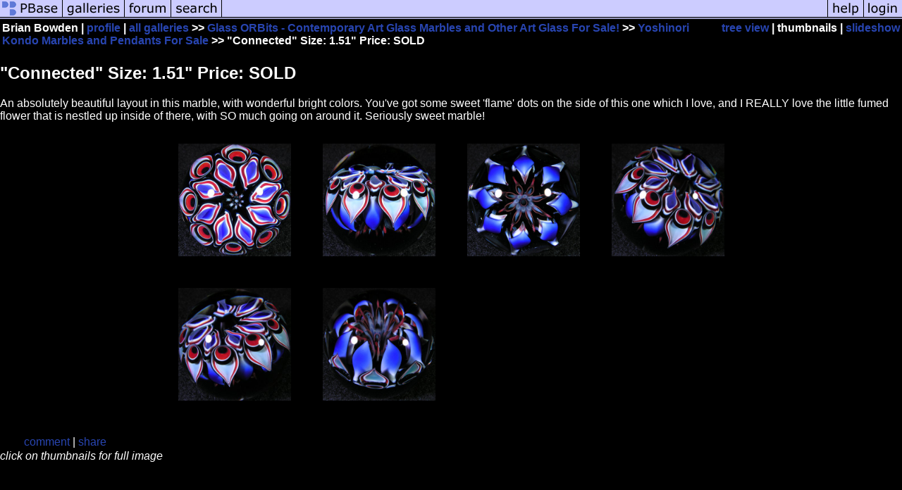

--- FILE ---
content_type: text/html; charset=ISO-8859-1
request_url: https://pbase.com/bkbowden/yk18
body_size: 2510
content:
<html lang="en-US"><head>
<title>"Connected" Size: 1.51" Price: SOLD Photo Gallery by Brian Bowden at pbase.com</title>
<link rel="stylesheet" type="text/css" href="https://ap1.pbase.com/styles/gallery2.v4.css">
<link rel="stylesheet" type="text/css" href="">
<meta property="og:site_name" content="PBase"/>
<meta property="og:title" content=""Connected" Size: 1.51" Price: SOLD by Brian Bowden"/>
<meta property="og:type" content="gallery"/>
<meta property="og:image" content="https://a4.pbase.com/g4/17/390417/3/132788948.ApmrOpg5.jpg"/>
<meta property="og:url" content="https://pbase.com/bkbowden/yk18"/>
<meta property="fb:admins" content="1056217662"/>
<meta property="fb:page_id" content="204057099643592"/>
<meta name="pinterest" content="nopin" />
<base href="https://pbase.com">
<style type="text/css">
<!--
 BODY,TD,FONT { color : white; background : black } 
-->
</style>
<script language="JavaScript" type="text/javascript" src="https://ap1.pbase.com/js/jquery-1.9.1.min.js"></script>
<script language="JavaScript" type="text/javascript" src="https://ap1.pbase.com/js/jquery.mobile.custom.min.js"></script>
<script language="JavaScript" type="text/javascript" src="https://ap1.pbase.com/js/ajaxRequestObject.js"></script>
<script language="JavaScript" type="text/javascript" src="https://ap1.pbase.com/js/ajaxVote.v2.js"></script>
<script language="JavaScript" type="text/javascript" src="https://ap1.pbase.com/js/common.js"></script>
<script language="JavaScript" type="text/javascript" src="https://ap1.pbase.com/js/paging.v8.js"></script>
<script language="JavaScript" type="text/javascript" src="https://ap1.pbase.com/js/comments.v4.js"></script>
</head><body>
<TABLE border=0 cellspacing=0 cellpadding=0 width="100%"><tr>
<td><A HREF="https://pbase.com" target="_top" title="pbase photos"><IMG src="https://ap1.pbase.com/site/m/1/m_pbase.gif" border=0 alt="photo sharing and upload"></A></td>
<td><A HREF="https://pbase.com/galleries" target="_top" title="recent picture uploads"><IMG src="https://ap1.pbase.com/site/m/1/m_g.gif" border=0 alt="picture albums"></A></td>
<td><A HREF="https://forum.pbase.com" target="_top" title="photography discussion forums"><IMG src="https://ap1.pbase.com/site/m/1/m_f.gif" border=0 alt="photo forums"></A></td>
<td><A HREF="https://pbase.com/search" target="_top" title="pbase photo search"><IMG src="https://ap1.pbase.com/site/m/1/m_s.gif" border=0 alt="search pictures"></A></td>
<td width="100%"><A HREF="https://pbase.com/galleries?view=popular" target="_top" title="popular photos"><IMG src="https://ap1.pbase.com/site/m/1/m_sp.gif" border=0 height="28" width="100%" alt="popular photos"></a></td>

<td><A HREF="https://pbase.com/help" target="_top" title="give me some help"><IMG src="https://ap1.pbase.com/site/m/1/m_h.gif" border=0 alt="photography help"></A></td>
<td><A HREF="https://pbase.com/login" target="_top" title="login to pbase"><IMG src="https://ap1.pbase.com/site/m/1/m_l.gif" border=0 alt="login"></A></td>
</tr></table>
<!-- END menu bar -->

<table border=0 width="100%">
<tr>
<td align=left >
<b>
Brian Bowden
 | 
<a HREF="/bkbowden/profile" title="goto bkbowden's home page">profile</a>
 | 
<span class="treepath">
<A HREF="/bkbowden/root" title="view all of bkbowden's galleries">all galleries</A> >> <a href="/bkbowden/marblesforsale"> Glass ORBits - Contemporary Art Glass Marbles and Other Art Glass For Sale!</a> >> 
<a href="/bkbowden/yoshisale">Yoshinori Kondo Marbles and Pendants For Sale</a> >> 
"Connected" Size: 1.51" Price: SOLD
</span>
</b>
</td>
<td  align=right nowrap valign=top>
<b>
<a href="/bkbowden/yk18&amp;view=tree" rel="nofollow">tree view</a>
 | thumbnails | <a href="/bkbowden/yk18&view=slideshow" rel="nofollow">slideshow</a>
</b>
</td>
</tr>
</table>
<DIV id="page-1">
<h2>"Connected" Size: 1.51" Price: SOLD</h2><DIV class="galleryheader">
<!-- BEGIN user desc -->
An absolutely beautiful layout in this marble, with wonderful bright colors.  You've got some sweet 'flame' dots on the side of this one which I love, and I REALLY love the little fumed flower that is nestled up inside of there, with SO much going on around it.  Seriously sweet marble!
<!-- END user desc -->
</DIV>
<DIV class="thumbnails">

<CENTER>
<TABLE border=0 cellpadding=15 width="50%" cellspacing=15>
<TR valign=middle>
<TD align=center class="thumbnail"><A HREF="https://pbase.com/bkbowden/image/132757020" class="thumbnail"><IMG class=thumbnail src="https://a4.pbase.com/g4/17/390417/3/132757020.luv4bZ1E.jpg" WIDTH=160 HEIGHT=160 border=0 alt="g4/17/390417/3/132757020.luv4bZ1E.jpg"  loading="lazy" ></A></TD>
<TD align=center class="thumbnail"><A HREF="https://pbase.com/bkbowden/image/132757021" class="thumbnail"><IMG class=thumbnail src="https://a4.pbase.com/g4/17/390417/3/132757021.7hxMuAJ2.jpg" WIDTH=160 HEIGHT=160 border=0 alt="g4/17/390417/3/132757021.7hxMuAJ2.jpg"  loading="lazy" ></A></TD>
<TD align=center class="thumbnail"><A HREF="https://pbase.com/bkbowden/image/132757022" class="thumbnail"><IMG class=thumbnail src="https://a4.pbase.com/g4/17/390417/3/132757022.LarUeCaA.jpg" WIDTH=160 HEIGHT=160 border=0 alt="g4/17/390417/3/132757022.LarUeCaA.jpg"  loading="lazy" ></A></TD>
<TD align=center class="thumbnail"><A HREF="https://pbase.com/bkbowden/image/132788948" class="thumbnail"><IMG class=thumbnail src="https://a4.pbase.com/g4/17/390417/3/132788948.ApmrOpg5.jpg" WIDTH=160 HEIGHT=160 border=0 alt="g4/17/390417/3/132788948.ApmrOpg5.jpg"  loading="lazy" ></A></TD>
</TR><TR>
<TD align=center class="thumbnail"><A HREF="https://pbase.com/bkbowden/image/132788949" class="thumbnail"><IMG class=thumbnail src="https://a4.pbase.com/g4/17/390417/3/132788949.imDEhRTk.jpg" WIDTH=160 HEIGHT=160 border=0 alt="g4/17/390417/3/132788949.imDEhRTk.jpg"  loading="lazy" ></A></TD>
<TD align=center class="thumbnail"><A HREF="https://pbase.com/bkbowden/image/132788951" class="thumbnail"><IMG class=thumbnail src="https://a4.pbase.com/g4/17/390417/3/132788951.t1hiuiEJ.jpg" WIDTH=160 HEIGHT=160 border=0 alt="g4/17/390417/3/132788951.t1hiuiEJ.jpg"  loading="lazy" ></A></TD>
</TR></TABLE>
</CENTER>

</DIV>
<DIV class="gallery_comments">
<!-- BEGIN vote comment section -->
<br>
<table border=0 cellspacing = 0 cellpadding=2 width="95%" align=center >
<tr>
<td colspan=2>
<a href="/bkbowden/yk18&gcmd=add_comment" rel="nofollow" id="leave_comment">comment</a>
 | <span id="socialSharing">
  
  <a id="share" href="#" url="https://pbase.com/bkbowden/yk18" rel="nofollow">share</a>
  <span id="socialSharingButtons" switch="off" style="display: none;"></span>
</span>
</td>
</tr>
</table>
<!-- END vote comment section -->

<div id="commententry" style="display:none;">
  <FORM name="add_comment" action="/bkbowden/yk18" method="POST" enctype="application/x-www-form-urlencoded">
  <table border=0 cellpadding=0 cellspacing=0>
    <tr><td colspan=2>Type your message and click Add Comment</td></tr>
    <tr>
    <td colspan=2 class="message_body">
      <textarea  name="message" rows="6" cols="90"></textarea>
    </td>
    </tr>
    <tr><td colspan=2><span class="small">
It is best to <a href="/login">login</a> or <a href="/register">register</a> first but you may post as a guest.<br>
Enter an optional name and contact email address.
    <span style="display:none;">Name <input type="text" name="comtitle" size=12 maxlength=24></span>
    </td></tr>
    <tr><td colspan=2>
Name <input type="text" name="guest_name" size=24 maxlength=32>
 Email <input type="text" name="guest_email" size=32 maxlength=64>
    </td></tr>
    <tr><td>
      <input type="submit" name="submit" value="Add Comment">
      <a href="/help/comments">help</a>
    </td>
    <td nowrap align="right">
      <input type="checkbox" name="private_flag" value="Y"> <span class="small">private comment</span>
    </td>
    </tr>
  </table>

  <input type="hidden" name="code" value="3">
  <input type="hidden" name="id" value="6647518">
  <input type="hidden" name="key" value="aaL7o8lBWkoSIoACZxxVf2NA">
  </FORM>
</div>
<div id="commentlist">
</div>
</DIV>
<DIV class="gallery_hitcounts">
<font size=small><i>click on thumbnails for full image</i></font></DIV>
</DIV>
<!-- Start of StatCounter Code -->
<script type="text/javascript">
var sc_project=4356847;
var sc_invisible=1;
var sc_security="0bb02c20";
</script>
<script type="text/javascript" src="https://www.statcounter.com/counter/counter.js"></script>
<noscript>
  <div class="statcounter">
    <a class="statcounter" title="free web stats" href="https://statcounter.com/" target="_blank">
      <img class="statcounter" src="https://c.statcounter.com/4356847/0/0bb02c20/1/" alt="free web stats" referrerPolicy="no-referrer-when-downgrade">
    </a>
  </div>
</noscript>
<!-- End of StatCounter Code -->
<script src="https://ap1.pbase.com/js/social.js"></script>

</body>
</html>